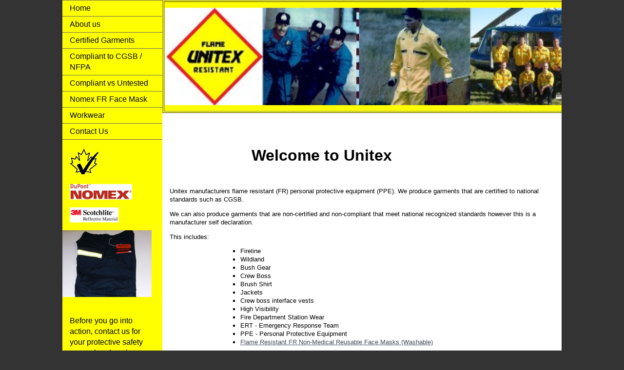

--- FILE ---
content_type: text/html
request_url: http://unitexuniforms.ca/
body_size: 2711
content:
<!DOCTYPE html PUBLIC "-//W3C//DTD XHTML 1.0 Transitional//EN" "http://www.w3.org/TR/xhtml1/DTD/xhtml1-transitional.dtd">
<html xmlns="http://www.w3.org/1999/xhtml"><!-- InstanceBegin template="/Templates/index.dwt" codeOutsideHTMLIsLocked="false" -->
<head>
<!-- InstanceBeginEditable name="doctitle" -->
<title>Certified flame resistant(FR),fire retardant(FR) safety clothing.</title>
<!-- InstanceEndEditable -->
<link href="unitexuniforms.css" rel="stylesheet" type="text/css" /><!--[if lte IE 7]>
<style>
.content { margin-right: -1px; } /* this 1px negative margin can be placed on any of the columns in this layout with the same corrective effect. */
ul.nav a { zoom: 1; }  /* the zoom property gives IE the hasLayout trigger it needs to correct extra whiltespace between the links */
</style>
<![endif]-->
<!-- InstanceBeginEditable name="head" -->
<meta http-equiv="Content-Type" content="text/html; charset=utf-8" />
<meta name="google-site-verification" content="8txzkV7qtaUPxVpYUVMxr24cWGRdFuANob3G3bwhOek" />
<meta name="Description" content="Unitex manufactures flame resistant (FR), fire resistant (FR) apparel certified to CAN/CGSB155.22-97.  ">
<meta name="Keywords" content="Unitex, uniforms, workwear, CGSB, CAN/CGSB155.22-97, CGSB155.22-97, 155.22-97, CAN/CGSB155.20-2000, CGSB155.20-2000, 155.20-2000, NFPA, flame resistant, Nomex, certified, coverall(s), COVERALLS(S), shirt(s), SHIRTS(S), pant(s), PANT(S), fire retardant, lab coat(s), Fireline, Wildland, Bush gear, ERT, Emergency Responce Team, PPE, Personal Protective Equipment, compliant, safety clothing, DuPont, dupont, protective clothing,  ">
<style type="text/css">
<!--
.style1 {font-size: 80%}
.style2 {
	font-family: Verdana, Arial, Helvetica, sans-serif
}
-->
</style>
<!-- InstanceEndEditable -->
<style type="text/css">
<!--
.style1 {font-size: 80%}
-->
</style>
</head>
<body>
<div class="container">
  <div class="sidebar1">
    <ul class="nav">
      <li><a href="index.html">Home</a></li>
      <li><a href="aboutus.html">About us</a></li>
      <li><a href="fireline-wildland-nomex.html">Certified Garments</a></li>
      <li><a href="cgsb-nfpa-fireline-wildland-nomex.html">Compliant to CGSB / NFPA</a></li>
      <li><a href="certified vs compliant vs untested.html">Compliant vs Untested</a></li>
      <li><a href="Flame-resistant-FR-non-medical-face-mask.html">Nomex FR Face Mask</a></li>
      <li><a href="workwear-fireline-wildland-nomex.html">Workwear</a></li>
      <li><a href="contactus.html">Contact Us</a>  </li>
    </ul>
    <p><a href="http://www.tpsgc-pwgsc.gc.ca/cgsb/prgsrv/certprg/program/c155_022_index-e.html#unitex" target="_blank"><img src="images/logo_navcert.gif" alt="CGSB" /></a></p>
    <p><a href="http://www2.dupont.com/Personal_Protection/en_US/tech_info/literature_nomex.html" target="_blank"><img src="images/nomex-logo.gif" alt="Nomex" /></a>      </p>
    <p><a href="http://solutions.3mcanada.ca/wps/portal/3M/en_CA/CA_VIS/Home/"><img src="images/scotchlitelogo.jpg" alt="3M" /></a></p>
<img src="images/cgsb certified-fireline-wildland-crew boss-nomex-pant.jpg" alt="Nomex_Paint" width="183" />
    <p>&nbsp;</p>
    <p>Before you go into action, contact us for your protective safety apparel and workwear requirements. </p>
    <h5 class="container">Contact: </h5>
    <h5 class="container">Unitex sales direct      </h5>
    <h5 class="container">at 1-800-964-6161 </h5>
    <h5 class="container">For Pricing</h5>
<p align="center" class="style1">&nbsp;</p>
<p align="center" class="style1">Unitex Uniforms:</p>
    <p class="style1"> 420 Highlandview Rd., Moncton, NB, Canada, E1A2L3</p>
      <p class="style1">PH: (506) 858-5665</p>
      <p class="style1">FAX:(506) 858-8274</p>
  </div>
  <div class="content"><table width="100%" height="232" bgcolor="#FFFF00" border="1">
      <tr>
        <td><img src="images/Unitex_logo_complete.jpg" alt="Fireline-Wildland" width="830" height="200" /></td>
      </tr>
    </table><!-- InstanceBeginEditable name="Page Content" -->
    <h1 class="content">&nbsp;</h1>
    <h1 align="center" class="content style2"><strong>Welcome to Unitex</strong></h1>
    <p>&nbsp;</p>
    <p>&nbsp;</p>
    <p>&nbsp;</p>
    <p>&nbsp;</p>
    <p class="style1">Unitex manufacturers flame resistant (FR) personal protective equipment (PPE). We produce garments that are certified  to national standards such as CGSB. </p>
    <p class="style1">We can also produce garments that are non-certified and non-compliant that meet national recognized standards however this is a manufacturer self declaration. </p>
    <p class="style1">This includes:</p>
    <ul class="style1">
      <ul>
        <ul>
          <ul>
            <li>Fireline</li>
            <li>Wildland</li>
            <li>Bush Gear</li>
            <li>Crew Boss</li>
            <li>Brush Shirt</li>
            <li>Jackets</li>
            <li>Crew boss interface vests</li>
            <li>High Visibility</li>
            <li>Fire Department Station Wear</li>
            <li>ERT - Emergency Response Team</li>
            <li>PPE - Personal Protective Equipment</li>
            <li><a href="Flame-resistant-FR-non-medical-face-mask.html">Flame Resistant FR Non-Medical Reusable Face Masks (Washable)</a></li>
          </ul>
        </ul>
      </ul>
    </ul>
    <p class="style1">Our Certified protective apparel is being used by professional firefighters and crew bosses across Canada and the United States</p>
    <h1>&nbsp;&nbsp;&nbsp;&nbsp;</h1>
  <!-- InstanceEndEditable --><!-- end .container --></div>
<div class="footer">
    <p class="Copyright">Copyright © by Unitex 2010</p>
    <p class="Copyright">Unitex Uniforms: 420 Highlandview Rd., Moncton, New Brunswick E1A2L3</p>
<p class="Copyright">PH: (506) 858-5665 / (800) 964-6161 / FAX: (506) 858-8274   <table width="100%" border="0" cellspacing="0" cellpadding="2" bgcolor="#CCCCCC">
  <tr> 
    <td valign="top">&nbsp;</td>
    <td width="100%" align="center" bgcolor="#FFFF00"><p><a href="index.html">Home</a> |<a href="aboutus.html">About Us</a> |<a href="fireline-wildland-nomex.html">Certified Garments</a> | <a href="cgsb-nfpa-fireline-wildland-nomex.html">Compliant to CGSB/NFPA </a>|<a href="construction.html">Certified vs Compliant</a> |<a href="workwear-fireline-wildland-nomex.html">Workwear</a></p></td>
  </tr>

</table></p>
</div>
  <!-- end .container --></div>
<script type="text/javascript">
  var _gaq = _gaq || [];
  _gaq.push(['_setAccount', 'UA-18984779-1']);
  _gaq.push(['_trackPageview']);
  (function() {
    var ga = document.createElement('script'); ga.type = 'text/javascript'; ga.async = true;
    ga.src = ('https:' == document.location.protocol ? 'https://ssl' : 'http://www') + '.google-analytics.com/ga.js';
    var s = document.getElementsByTagName('script')[0]; s.parentNode.insertBefore(ga, s);
  })();
</script>
</body>
<!-- InstanceEnd --></html>


--- FILE ---
content_type: text/css
request_url: http://unitexuniforms.ca/unitexuniforms.css
body_size: 2713
content:
@charset "utf-8";
body {
	font: 100%/1.4 Verdana, Arial, Helvetica, sans-serif;
	margin: 0;
	padding: 0;
	color: #000;
	background-color: #333;
}

/* ~~ Element/tag selectors ~~ */
ul, ol, dl { /* Due to variations between browsers, it's best practices to zero padding and margin on lists. For consistency, you can either specify the amounts you want here, or on the list items (LI, DT, DD) they contain. Remember that what you do here will cascade to the .nav list unless you write a more specific selector. */
	padding: 0;
	margin: 0;
}
h1, h2, h3, h4, h5, h6, p {
	margin-top: 0;	 /* removing the top margin gets around an issue where margins can escape from their containing div. The remaining bottom margin will hold it away from any elements that follow. */
	padding-right: 15px;
	padding-left: 15px;
}
a img { /* this selector removes the default blue border displayed in some browsers around an image when it is surrounded by a link */
	border: none;
}

/* ~~ Styling for your site's links must remain in this order - including the group of selectors that create the hover effect. ~~ */
a:link {
	color:#414958;
	text-decoration: underline; /* unless you style your links to look extremely unique, it's best to provide underlines for quick visual identification */
}
a:visited {
	color: #4E5869;
	text-decoration: underline;
}
a:hover, a:active, a:focus { /* this group of selectors will give a keyboard navigator the same hover experience as the person using a mouse. */
	text-decoration: none;
	text-align: left;
}

/* ~~ this container surrounds all other divs giving them their percentage-based width ~~ */
.container {
	width: 80%;
	max-width: 1260px;/* a max-width may be desirable to keep this layout from getting too wide on a large monitor. This keeps line length more readable. IE6 does not respect this declaration. */
	min-width: 780px;
	margin: 0 auto; /* the auto value on the sides, coupled with the width, centers the layout. It is not needed if you set the .container's width to 100%. */
	overflow: hidden; /* this declaration makes the .container clear all floated columns within it. */
	background-color: #FFFF00;
}

/* ~~ These are the columns for the layout. ~~ 

1) Padding is only placed on the top and/or bottom of the divs. The elements within these divs have padding on their sides. This saves you from any "box model math". Keep in mind, if you add any side padding or border to the div itself, it will be added to the width you define to create the *total* width. You may also choose to remove the padding on the element in the div and place a second div within it with no width and the padding necessary for your design.

2) No margin has been given to the columns since they are all floated. If you must add margin, avoid placing it on the side you're floating toward (for example: a right margin on a div set to float right). Many times, padding can be used instead. For divs where this rule must be broken, you should add a "display:inline" declaration to the div's rule to tame a bug where some versions of Internet Explorer double the margin.

3) Since classes can be used multiple times in a document (and an element can also have multiple classes applied), the columns have been assigned class names instead of IDs. For example, two sidebar divs could be stacked if necessary. These can very easily be changed to IDs if that's your preference, as long as you'll only be using them once per document.

4) If you prefer your nav on the right instead of the left, simply float these columns the opposite direction (all right instead of all left) and they'll render in reverse order. There's no need to move the divs around in the HTML source.

*/
.sidebar1 {
	float: left;
	width: 20%;
	padding-bottom: 10px;
	background-color: #FFFF00;
}

/* ~~ This grouped selector gives the lists in the .content area space ~~ */
.content ul, .content ol { 
	padding: 0 15px 15px 40px; /* this padding mirrors the right padding in the headings and paragraph rule above. Padding was placed on the bottom for space between other elements on the lists and on the left to create the indention. These may be adjusted as you wish. */
}
.content {
	width: 80%;
	float: left;
	background-color: #FFF;
	color: #000;
	padding-top: 0px;
	padding-right: 0;
	padding-bottom: 0px;
	padding-left: 0;
}

/* ~~ The navigation list styles (can be removed if you choose to use a premade flyout menu like Spry) ~~ */
ul.nav {
	list-style: none; /* this removes the list marker */
	border-top: 1px solid #666; /* this creates the top border for the links - all others are placed using a bottom border on the LI */
	margin-bottom: 15px; /* this creates the space between the navigation on the content below */
	background-color: #00F;
}
ul.nav li {
	border-bottom: 1px solid #666;
}
ul.nav a, ul.nav a:visited { /* grouping these selectors makes sure that your links retain their button look even after being visited */
	padding: 5px 5px 5px 15px;
	display: block; /* this gives the link block properties causing it to fill the whole LI containing it. This causes the entire area to react to a mouse click. */
	text-decoration: none;
	color: #000;
	background-color: #FF0;
}
.Copyright {
	font-family: Verdana, Geneva, sans-serif;
	font-size: 12px;
	font-style: normal;
	color: #000;
	text-align: center;
}
.Discription2 {
	font-family: Verdana, Geneva, sans-serif;
	font-size: 15px;
	font-style: normal;
	line-height: 2px;
	text-align: center;
}


ul.nav a:hover, ul.nav a:active, ul.nav a:focus { /* this changes the background and text color for both mouse and keyboard navigators */
	background: #6F7D94;
	color: #FFF;
}

/* ~~miscellaneous float/clear classes~~ */
.fltrt {  /* this class can be used to float an element right in your page. The floated element must precede the element it should be next to on the page. */
	float: right;
	margin-left: 8px;
}
.fltlft { /* this class can be used to float an element left in your page. The floated element must precede the element it should be next to on the page. */
	float: left;
	margin-right: 8px;
}
.clearfloat { /* this class can be placed on a <br /> or empty div as the final element following the last floated div (within the #container) if the overflow:hidden on the .container is removed */
	clear:both;
	height:0;
	font-size: 1px;
	line-height: 0px;
}
.Model {
	font-family: Verdana, Geneva, sans-serif;
	font-size: 14px;
	font-style: normal;
	text-align: center;
	color: #000;
	line-height: normal;
}
.Discription {
	font-size: 13px;
	font-style: normal;
	text-align: left;
	color: #000;
	line-height: normal;
}
.construction {
	font-family: Verdana, Geneva, sans-serif;
	font-size: 36px;
	font-style: italic;
	text-align: center;
}
.contactinfo {
	font-family: Verdana, Geneva, sans-serif;
	font-size: 16px;
}
